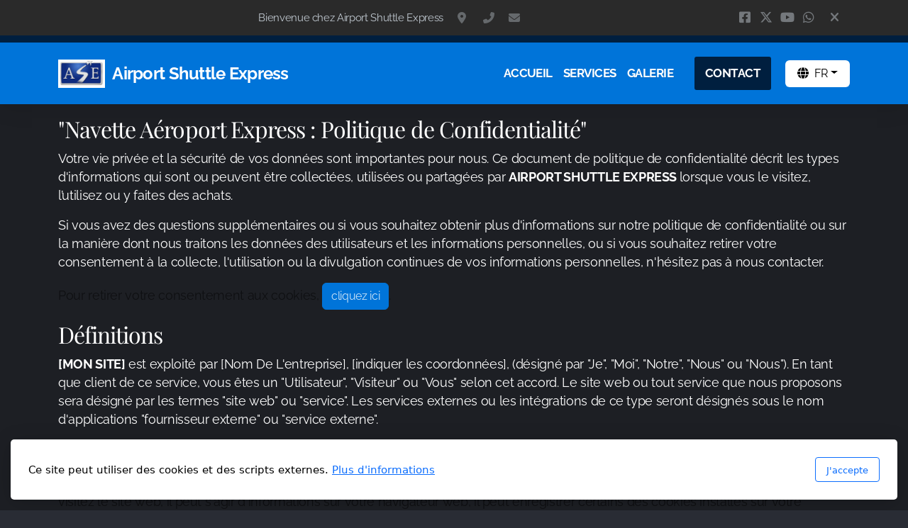

--- FILE ---
content_type: text/html; charset=utf-8
request_url: https://airportshuttleexpress.ch/politique-de-confidentialite
body_size: 11924
content:
<!DOCTYPE html>
<html lang="fr" class="ko_Theme ko_ThemeBoxed koThemeDark">
<head>
	<meta charset="utf-8">
	<meta http-equiv="X-UA-Compatible" content="IE=edge">
	<meta name="viewport" content="width=device-width, initial-scale=1" />
	<meta name="generator" content="Infomaniak Site Creator" />
	<meta name="description" content="Services de transport haut de gamme à Lausanne-limousines pour transferts aéroport-mariages-congrès-excursions-Réservation simple et prestation 5 étoiles." />
	<meta name="keywords" content="limousine Lausanne-chauffeur privé Suisse-service de transport VIP-transfert aéroport Lausanne-location limousine mariage-transport événementiel-véhicule haut de gamme-chauffeur professionnel-service de navette luxeexcursion privée Suisse-transfert hôtel gare-limousine-business-transport médical" />

	<title>Politique de confidentialité &mdash; Airport Shuttle Express</title>

	<link rel="preconnect" href="https://fonts.bunny.net" crossorigin><link rel="dns-prefetch" href="https://fonts.bunny.net" crossorigin>	<base href="/">
	<link rel="shortcut icon" href="//airportshuttleexpress.ch/editor_images/favicon.png" />
	<link rel="apple-touch-icon" href="//airportshuttleexpress.ch/editor_images/favicon.png" />

	<script src="https://storage4.infomaniak.com/website-builder/cdn/5.17.0/assets/vendor/jquery@3.6.1/dist/jquery.min.js" type="text/javascript"></script>
<link rel="canonical" href="https://airportshuttleexpress.ch/politique-de-confidentialite" />
	<link href="https://storage4.infomaniak.com/website-builder/cdn/5.17.0/assets/vendor/bootstrap@5.3.0/dist/css/bootstrap.min.css" rel="stylesheet" />
	<link href="https://storage4.infomaniak.com/website-builder/cdn/5.17.0/assets/live.css" type="text/css" rel="stylesheet" /><link href="//fonts.bunny.net/css?family=Playfair+Display:200,400,700|Raleway:200,400,700&amp;subset=latin-ext&amp;display=swap" rel="stylesheet" type="text/css" />
	

	<!--[if lt IE 9]><script src="https://storage4.infomaniak.com/website-builder/cdn/5.17.0/assets/vendor/html5shiv@3.7.3/dist/html5shiv.min.js"></script><script src="https://storage4.infomaniak.com/website-builder/cdn/5.17.0/assets/vendor/respond.js@1.4.2/dest/respond.min.js"></script><![endif]-->

	<style>:root{--ui-color-accent: #4EBDF5;--ui-color-accent-75: rgba(78,189,245,0.7);--ui-color-accent-50: rgba(78,189,245,0.5);--ui-color-accent-25: rgba(78,189,245,0.25);--ui-color-accent-light: rgba(78,189,245,0.1);--ui-color-stripes-accent:repeating-linear-gradient(
	-45deg,#1281b9,#4EBDF5 20px,#1281b9 20px,#1281b9 50px,#4EBDF5 50px,#4EBDF5 65px);--ui-color-leftmenu:#292E3D;}</style>
	<!--The Open Graph-->
	<meta property="og:image" content="https://airportshuttleexpress.ch/data/files/logo-ase_site.jpg" /><meta name="twitter:image" content="https://airportshuttleexpress.ch/data/files/logo-ase_site.jpg"><style>.ko_Theme .topmenu a:hover, .ko_Theme .topmenu .active a {background:inherit}.ko_Theme .menuHolder li a {margin: 0;padding: 0;border: 0;font-size: 100%;font: inherit;vertical-align: baseline;line-height: 1;color: inherit;text-shadow: none}.ko_Theme .menuHolder li {display: inline-block;padding:0}.ko_Theme .menuHolder{ flex-flow: row wrap}.ko_Theme .menuHolder,.ko_Theme #headerMenu{padding:0}.ko_Theme .logoHolder #logoReplacer h2,.ko_Theme .logoHolder a,.ko_Theme .logoHolder {line-height:1;padding:0;margin:0;height:auto}.ko_Theme .logoHolder img{max-height:auto}.ko_Theme #headerMenu .container {/*overflow:auto;*/display:flex;flex-direction: row;justify-content: space-between;align-items: center}:root{--color1:#0074D9;--color2:#001f3f;--color1_rgb: 0,116,217;--color1_hsl: 208,100%,43%;--color1_hs: 208,100%;--color1_h: 208;--color1_s: 100%;--color1_l: 43%;--color1_25:#bfdcf6;--color1_50:#80baec;--color1_75:#4097e3;--color1_125:#0057a3;--color1_150:#003a6d;--color1_175:#001d36;--color2_rgb: 0,31,63;--color2_hsl: 210,100%,12%;--color2_hs: 210,100%;--color2_h: 210;--color2_s: 100%;--color2_l: 12%;--color2_25:#bfc7cf;--color2_50:#808f9f;--color2_75:#40576f;--color2_125:#00172f;--color2_150:#001020;--color2_175:#000810;--color1_bw:rgba(255,255,255,0.8);--color1_25_bw:rgba(0,0,0,0.8);--color1_50_bw:rgba(255,255,255,0.8);--color1_75_bw:rgba(255,255,255,0.8);--color1_125_bw:rgba(255,255,255,0.8);--color1_150_bw:rgba(255,255,255,0.8);--color1_175_bw:rgba(255,255,255,0.8);--color2_bw:rgba(255,255,255,0.8);--color2_25_bw:rgba(0,0,0,0.8);--color2_50_bw:rgba(255,255,255,0.8);--color2_75_bw:rgba(255,255,255,0.8);--color2_125_bw:rgba(255,255,255,0.8);--color2_150_bw:rgba(255,255,255,0.8);--color2_175_bw:rgba(255,255,255,0.8);;--font1:Playfair Display;--font2:Raleway;--font3:Helvetica Neue,sans-serif;--color1_rgb: 0,116,217;--color1_hsl: 208,100%,43%;--color1_hs: 208,100%;--color1_h: 208;--color1_s: 100%;--color1_l: 43%;--color1_25:#bfdcf6;--color1_50:#80baec;--color1_75:#4097e3;--color1_125:#0057a3;--color1_150:#003a6d;--color1_175:#001d36;--color2_rgb: 0,31,63;--color2_hsl: 210,100%,12%;--color2_hs: 210,100%;--color2_h: 210;--color2_s: 100%;--color2_l: 12%;--color2_25:#bfc7cf;--color2_50:#808f9f;--color2_75:#40576f;--color2_125:#00172f;--color2_150:#001020;--color2_175:#000810;--color1_bw:rgba(255,255,255,0.8);--color1_25_bw:rgba(0,0,0,0.8);--color1_50_bw:rgba(255,255,255,0.8);--color1_75_bw:rgba(255,255,255,0.8);--color1_125_bw:rgba(255,255,255,0.8);--color1_150_bw:rgba(255,255,255,0.8);--color1_175_bw:rgba(255,255,255,0.8);--color2_bw:rgba(255,255,255,0.8);--color2_25_bw:rgba(0,0,0,0.8);--color2_50_bw:rgba(255,255,255,0.8);--color2_75_bw:rgba(255,255,255,0.8);--color2_125_bw:rgba(255,255,255,0.8);--color2_150_bw:rgba(255,255,255,0.8);--color2_175_bw:rgba(255,255,255,0.8);}#contentArea .koColor {color:#0074D9;}ul.koCheckList li:before {background:#0074D9;}.ko_Theme #website .btn-primary {background-color:var(--color1);border-color:var(--color1);}.ko_Theme #website .btn-outline-primary {color:var(--color1);border-color:var(--color1);}.ko_Theme #website .btn-outline-primary:hover {background-color:var(--color1);color:var(--color1_bw);border-color:var(--color1);}#website .page-item.active .page-link {background-color:#0074D9;color:var(--color1_bw);border-color:var(--color1);}#contentArea a:not(.btn),#contentArea a.btn-link {color:var(--color1)}#website.koMenu a:not(.btn):not(.koMenuButton),#website.koMenu a.btn-link {color:var(--color1)}#website .keditDark .keditWhite a:not(.btn):not(.page-link),#website .keditDark .keditWhite a.btn.btn-link{color:var(--color1)}.ko_Theme #contentArea, .ko_Theme .koThemeDark #contentArea .whiteShadowContainer {color:rgba(0,0,0,0.5)}#contentArea h1, #contentArea h2, #contentArea h3,#contentArea h1 a, #contentArea h2 a, #contentArea h3 a, .koThemeDark #contentArea .whiteShadowContainer strong, .koThemeDark #contentArea .whiteShadowContainer h1, .koThemeDark #contentArea .whiteShadowContainer h2, .koThemeDark #contentArea .whiteShadowContainer h3{color: rgb(0, 0, 0);}#contentArea h4, #contentArea h5, #contentArea h6,#contentArea h4 a, #contentArea h5 a, #contentArea h6 a, .koThemeDark #contentArea .whiteShadowContainer strong, .koThemeDark #contentArea .whiteShadowContainer h4, .koThemeDark #contentArea .whiteShadowContainer h5, .koThemeDark #contentArea .whiteShadowContainer h6 {color: rgb(0, 0, 0);}.ko_Theme #website #footerContent {color: var(--color1_75);}.ko_Theme #website #footerContent h1,.ko_Theme #website #footerContent h2,.ko_Theme #website #footerContent h3,.ko_Theme #website #footerContent h4,.ko_Theme #website #footerContent h5,.ko_Theme #website #footerContent h6 {color: var(--color1);}.ko_Theme #website, .ko_Theme #website p{font-family:var(--font2),sans-serif;}.ko_Theme #website a.btn, .ko_Theme #website button.btn{font-family:var(--font2),sans-serif;}.ko_Theme #website h1,.ko_Theme #website h2,.ko_Theme #website h3{font-family:var(--font1),sans-serif;font-weight:400}.ko_Theme #website h4,.ko_Theme #website h5,.ko_Theme #website h6{font-family:var(--font1),sans-serif;font-weight:400}.ko_Theme #website .topmenu{font-family:var(--font2),sans-serif;font-weight:700}.ko_Theme #website .logoHolder h2{font-family:var(--font2),sans-serif;font-weight:700}.ko_Theme #website #footerContent {font-family:var(--font2),sans-serif;}.ko_Theme #website #footerContent h1,.ko_Theme #website #footerContent h2,.ko_Theme #website #footerContent h3,.ko_Theme #website #footerContent h4,.ko_Theme #website #footerContent h5,.ko_Theme #website #footerContent h6 {font-family:var(--font1),sans-serif;}.ko_Theme .menuHolder li.topmenuSocial > span{margin-top:0px;}.ko_Theme #headerContent:not(.koZeroPadding),.ko_Theme #subpageHeaderContent:not(.koZeroPadding){}.ko_Theme #headerMenu{/*overflow:auto;*//*display:flex;flex-direction: row;justify-content: space-between;align-items: center;*/background:var(--color1);padding:20px;margin:0px;border:10px solid var(--color2);border-width:10px 0px 0px 0px;border-radius:0px;box-shadow:0 .4375rem 1.8125rem 0 rgba(0,0,0,.09);;}.ko_Theme .logoHolder{padding:0px;;white-space: nowrap;}.ko_Theme .logoHolder h2{font-size:24px;color:rgb(255, 255, 255);display: flex;align-items: center;min-height:40px;}@media (max-width: 768px){.ko_Theme .logoHolder h2{font-size:22px;}}.ko_Theme .logoHolder img{max-height:40px;height:40px;min-height:40px;}.ko_Theme .menuHolder { display: flex;}.ko_Theme .menuHolder li{}.ko_Theme .menuHolder li a{font-size:17px;color:rgb(255, 255, 255);padding:5px 0px 5px 0px;margin:0px 0px 0px 15px;border-radius:0px;border:0px solid transparent;text-shadow:1px 1px 1px rgba(0,0,0,0.1);text-transform:uppercase;transition:0.2s all;}.ko_Theme .menuHolder li.active a,.ko_Theme .menuHolder li a:hover{color:var(--color1_25);border-color:rgb(255, 255, 255);}.ko_Theme .menuHolder li.accent1 a,.ko_Theme .menuHolder li.accent1.active a{font-size:17px;color:rgb(255, 255, 255);background:var(--color2);padding:15px;margin:0px 0px 0px 30px;border-radius:3px;border:0px solid ;}.ko_Theme .menuHolder li.accent1.active a,.ko_Theme .menuHolder li.accent1 a:hover{color:var(--color2_25);background:var(--color2_125);}.ko_Theme .menuHolder li.accent2 a,.ko_Theme .menuHolder li.accent2.active a{font-size:17px;color:rgb(255, 255, 255);padding:13px;margin:0px 0px 0px 10px;border-radius:5px;border:2px solid rgb(255, 255, 255);}.ko_Theme .menuHolder li.accent2.active a,.ko_Theme .menuHolder li.accent2 a:hover{color:rgb(0, 0, 0);background:rgb(255, 255, 255);}.ko_Theme .menuHolder li.topmenuSocial a{color:rgb(255, 255, 255)}</style>
</head>
<body class="" >
<div id="websiteLoading" onclick="var elem = document.getElementById('websiteLoading');elem.parentNode.removeChild(elem);" onkeyup="var elem = document.getElementById('websiteLoading');elem.parentNode.removeChild(elem);" class="isLoading isLoading-1"><div style="background:white;position:absolute;top:0;left:0;right:0;bottom:0;height:100%;width:100%" class="d-none"></div><noscript><style>#websiteLoading{display:none!important}body{visibility:visible!important;overflow:auto!important}</style></noscript><style>		body{overflow:hidden}		body.body{visibility:visible;overflow:auto}		#websiteLoading{visibility:visible;position:fixed;top:0;left:0;right:0;bottom:0;transition:0.5s all;z-index:100;background: linear-gradient(135deg, rgba(255,255,255,.95) 20%, rgba(255,255,255,.5), rgba(255,255,255,.95) 80%);cursor:wait}		#websiteLoading.isLoading-1{background:#fff;}		#websiteLoading.isLoaded{opacity:0;cursor:default;pointer-events:none}		@-webkit-keyframes koLoadingRotation {		to {			-webkit-transform: rotate(360deg);					transform: rotate(360deg);		}		}		@keyframes koLoadingRotation {		to {			-webkit-transform: rotate(360deg);					transform: rotate(360deg);		}		}		.isLoading .spinner {		-webkit-animation: koLoadingRotation 1.5s linear infinite;				animation: koLoadingRotation 1.5s linear infinite;			/*will-change: transform;*/		}		.isLoading .spinner .path {		-webkit-animation: dash 1.5s ease-in-out infinite;				animation: dash 1.5s ease-in-out infinite;		}		@-webkit-keyframes dash {		0% {			stroke-dasharray: 1, 150;			stroke-dashoffset: 0;			stroke:var(--color1);		}		50% {			stroke-dasharray: 90, 150;			stroke-dashoffset: -35;			stroke:var(--color2);		}		100% {			stroke-dasharray: 90, 150;			stroke-dashoffset: -124;			stroke:var(--color1);		}		}		@keyframes dash {		0% {			stroke-dasharray: 1, 150;			stroke-dashoffset: 0;			stroke:var(--color1);		}		50% {			stroke-dasharray: 90, 150;			stroke-dashoffset: -35;			stroke:var(--color2);		}		100% {			stroke-dasharray: 90, 150;			stroke-dashoffset: -124;			stroke:var(--color1);		}		}		#websiteLoading::after {			content:"";			background: #fff;			border-radius:100%;			box-shadow: 5px 5px 50px rgba(0,0,0,0.1);			position: absolute;			top: 50%;			left: 50%;			margin: -57px 0 0 -57px;			width: 114px;			height: 114px;		}		</style><svg class="spinner" viewBox="0 0 50 50" style="z-index: 2;position: absolute;top: 50%;left: 50%;width:120px;height:120px;	  margin: -60px 0 0 -60px;"><circle class="path" cx="25" cy="25" r="20" fill="none" stroke-width="2" style="stroke: #ccc; stroke: var(--color1);stroke-linecap: round;"></circle></svg></div><div id="website" class=""><header id="header"><div id="headerMenuBar" style="--headerBanner_text:var(--color2_25);--headerBanner_bg:#2a2a2a;"><div class="container d-flex justify-content-between h-100"><div class="d-flex w-100 justify-content-center" id="headerMenuBar_content"><div class="headerBanner_item headerBanner_html">Bienvenue chez Airport Shuttle Express</div><a class="headerBanner_item headerBanner_address" target="_blank" href="https://www.google.com/maps/place/Isabelle%20de%20Montolieu%20117%2C%201010%20Lausanne">Isabelle de Montolieu 117, 1010 Lausanne</a><a class="headerBanner_item headerBanner_phone" href="tel:+41 79 418 77 34">+41 79 418 77 34</a><a class="headerBanner_item headerBanner_mail" href="mailto:contact@navette.ch">contact@navette.ch</a></div><div class="headerBanner_social"><a class="fa-button-Facebook" target="_blank" href="https://www.facebook.com/Facebook"><i class="fab fa-facebook-square fa-2x fa-fw"></i></a><a class="fa-button-Twitter" target="_blank" href="https://twitter.com/Twitter"><i class="fab fa-x-twitter fa-2x fa-fw"></i></a><a class="fa-button-YouTube" target="_blank" href="https://www.youtube.com/YouTube"><i class="fab fa-youtube fa-2x fa-fw"></i></a><a class="fa-button-Whatsapp" target="_blank" href="https://wa.me/0041794187734"><i class="fab fa-whatsapp fa-2x fa-fw"></i></a><style>a.fa-button-Facebook{background-color:#f5f5f5;border:1px solid rgba(0, 0, 0, 0.05);color:#4C68A1}a.fa-button-Facebook:hover{border-color:#999;background:#999;color:#f5f5f5}a.fa-button-Twitter{background-color:#f5f5f5;border:1px solid rgba(0, 0, 0, 0.05);color:#000000}a.fa-button-Twitter:hover{border-color:#999;background:#999;color:#f5f5f5}a.fa-button-YouTube{background-color:#f5f5f5;border:1px solid rgba(0, 0, 0, 0.05);color:#CC181E}a.fa-button-YouTube:hover{border-color:#999;background:#999;color:#f5f5f5}a.fa-button-Whatsapp{background-color:#f5f5f5;border:1px solid rgba(0, 0, 0, 0.05);color:#7CCF72}a.fa-button-Whatsapp:hover{border-color:#999;background:#999;color:#f5f5f5}</style></div><a href="javascript:void(null)" class="headerBanner_close" onclick="headerBanner_close()"><i class="fas fa-times"></i></a></div></div><div id="headerMenu"><div class="container"><div class="logoHolder skiptranslate"><a href="/" class="logo"><h2><img src="data/files/logo-ase_site.jpg" style="border:0" id="WebsiteLogo" alt="Airport Shuttle Express" /><span>Airport Shuttle Express</span></h2></a></div>

	<ul class="menuHolder topmenu">
		<li><a href="https://airportshuttleexpress.ch"><span>Accueil</span></a></li>
		<li><a href="services"><span>Services</span></a></li>
		<li><a href="galerie"><span>Galerie</span></a></li>
		<li class="accent1"><a href="contact"><span>Contact</span></a></li>
		<li class="topmenuSocial topmenuSocialTranslate skiptranslate"><span><div class="dropdown">
<button class="btn bg-white text-black dropdown-toggle px-3" style="min-width:inherit" type="button" data-bs-toggle="dropdown" data-bs-toggle="dropdown"><i class="fas fa-globe mr-2"></i><span class="m-0 p-0">FR</span></button>
<div class="dropdown-menu dropdown-menu-right p-0 skiptranslate"><a class="d-block h-auto p-3 m-0 w-100 text-left dropdown-item text-dark" href="javascript:void(null)" onclick="googleTranslateWebsite('fr')">French</a><a class="d-block h-auto p-3 m-0 w-100 text-left dropdown-item text-dark" href="javascript:void(null)" onclick="googleTranslateWebsite('en')" rel="googleTranslateWebsite_en">English</a><a class="d-block h-auto p-3 m-0 w-100 text-left dropdown-item text-dark" href="javascript:void(null)" onclick="googleTranslateWebsite('es')" rel="googleTranslateWebsite_es">Spanish</a><a class="d-block h-auto p-3 m-0 w-100 text-left dropdown-item text-dark" href="javascript:void(null)" onclick="googleTranslateWebsite('ar')" rel="googleTranslateWebsite_ar">Arabic</a><a class="d-block h-auto p-3 m-0 w-100 text-left dropdown-item text-dark" href="javascript:void(null)" onclick="googleTranslateWebsite('it')" rel="googleTranslateWebsite_it">Italian</a></div>
</div></span><span style="display:none;">
			<script type="text/javascript">
				function googleTranslateElementInit() {
					new google.translate.TranslateElement({
						pageLanguage: 'fr',
						includedLanguages: 'fr,en,es,ar,it',
						autoDisplay: false
					}, 'google_translate_element');

				}

				function googleTranslateWebsite(language) {

					$('html').removeClass('ko_ThemeMobileMenuOpen');
					$('.topmenuSocial.skiptranslate .dropdown-toggle span').text(language.toUpperCase())

					if (language.toLowerCase() == 'pt-pt' || language.toLowerCase() == 'pt-br')
						language = 'pt';


					var selectField = document.querySelector("#google_translate_element select");
					for (var i = 0; i < selectField.children.length; i++) {
						var option = selectField.children[i];
						// find desired langauge and change the former language of the hidden selection-field
						if (option.value == language) {
							selectField.selectedIndex = i;
							// trigger change event afterwards to make google-lib translate this side
							selectField.dispatchEvent(new Event('change'));
							break;
						}
					}
				}

				
				function googleAutoTranslate(){

					if(typeof window.google === "undefined"){

						setTimeout(googleAutoTranslate,500);

					} else {

						var googleTranslateWebsite_auto=$('[rel="googleTranslateWebsite_"]');
						if(googleTranslateWebsite_auto.length > 0){
							setTimeout(function(){

								googleTranslateWebsite_auto.click();
								//googleTranslateWebsite('');
							},1000);
						}
					}

				}

				$(function(){googleAutoTranslate()})

			</script>
			<script type="text/javascript" async src="//translate.google.com/translate_a/element.js?cb=googleTranslateElementInit"></script>

			<div style="display:none">
				<div id="google_translate_element"></div>
			</div>	<style type="text/css">

		.byGoogleTranslate {
			font-size: 11px;
			font-weight: normal;
			padding: 15px 15px 15px;
			white-space: nowrap;
			border-top: 1px solid #eee;
			margin: 0 5px;
			line-height: 22px;
			width: auto;
		}

		.byGoogleTranslate a {
			width: auto !important;
		}

		.byGoogleTranslate a:hover {
			background: none !important;
			color: #000
		}

		.byGoogleTranslate {
			border: 0;
			background: #f5f5f5;
			margin: 0;
			padding: 5px 10px
		}

		.topmenuSocial font {
			vertical-align: baseline !important;
		}

		.topmenuSocial .dropdown-menu {}

		.ko_Theme .menuHolder li.topmenuSocial a.koSocialSearch:hover {
			background: #fff;
			color: #000;
		}
	</style>
	</span></li>
	</ul>

</div></div></header><main class="WxEditableArea" id="contentArea"><div id="contentAreaElement" class="kelement"></div><section class="kedit" id="kpg_8018780"><div class="container"><h2 class="mt-3 keditable">"Navette Aéroport Express : Politique de Confidentialité"</h2>
<p class="keditable"><span style="color: rgb(255, 255, 255);">Votre vie privée et la sécurité de vos données sont importantes pour nous. Ce document de politique de confidentialité décrit les types d'informations qui sont ou peuvent être collectées, utilisées ou partagées par <span style="text-transform: uppercase;"><b>Airport Shuttle Express&nbsp;</b></span>lorsque vous le visitez, l’utilisez ou y faites des achats.</span></p>
<p class="keditable"><span style="color: rgb(255, 255, 255);">Si vous avez des questions supplémentaires ou si vous souhaitez obtenir plus d'informations sur notre politique de confidentialité ou sur la manière dont nous traitons les données des utilisateurs et les informations personnelles, ou si vous souhaitez retirer votre consentement à la collecte, l'utilisation ou la divulgation continues de vos informations personnelles, n'hésitez pas à nous contacter.</span></p>
<p class="keditable">Pour retirer votre consentement aux cookies, <a href="contact@airportshuttleexpress.ch" class="btn btn-color1">cliquez ici</a>.</p>

<h2 class="mt-3 keditable">Définitions</h2>
<p class="keditable"><span style="color: rgb(255, 255, 255);"><span class="text-uppercase font-weight-bold">[MON SITE]</span> est exploité par [Nom De L'entreprise], [indiquer les coordonnées], (désigné par "Je", "Moi", "Notre", "Nous" ou "Nous"). En tant que client de ce service, vous êtes un "Utilisateur", "Visiteur" ou "Vous" selon cet accord. Le site web ou tout service que nous proposons sera désigné par les termes "site web" ou "service". Les services externes ou les intégrations de ce type seront désignés sous le nom d'applications "fournisseur externe" ou "service externe".</span></p>

<h2 class="mt-3 keditable">Données que nous collectons</h2>
<p class="keditable">Suivant les procédures standard d'utilisation des fichiers journaux, ces fichiers enregistrent automatiquement les visites lorsque vous visitez le site web, il peut s'agir d'informations sur votre navigateur web, il peut enregistrer certains des cookies installés sur votre appareil, l'adresse IP, le FAI, le fuseau horaire et l'horodatage, les pages de référence/de sortie, le nombre de clics. Ces informations ont pour but d'analyser les tendances, d'administrer ce site web, de suivre les mouvements des utilisateurs sur ce site web et de recueillir des informations démographiques, et elles ne sont liées à aucune information permettant d'identifier une personne. En outre, lorsque vous naviguez sur le site Web, nous pouvons recueillir des informations sur les sous-pages que vous consultez.</p>
<p class="keditable">Nous pouvons également recueillir des informations personnelles vous concernant, telles que votre nom, le nom de votre organisation/société, votre adresse, votre adresse électronique ou d'autres données personnelles si vous nous les fournissez lors de l'inscription, de l'achat, en nous contactant ou d'une autre manière. Nous ne demandons des informations personnelles que lorsque nous en avons réellement besoin pour vous fournir un service souhaité (par exemple, si vous passez une commande par le biais du site web). Nous les collectons par des moyens équitables et légaux, avec votre connaissance et votre consentement. Nous vous informons également des raisons pour lesquelles nous les recueillons et de la manière dont elles seront utilisées.</p>

<h2 class="mt-3 keditable">Partage de vos informations personnelles</h2>
<p class="keditable">Nous ne partageons, ne vendons, n’échangeons ou ne louons aucune information d'identification personnelle avec des tiers, sauf si la loi l'exige, si vous violez nos conditions d'utilisation ou si cela nous aide à faciliter notre service. Par exemple, le module de boutique en ligne peut nécessiter la transmission de vos données à des services tiers tels que des solutions de paiement. Nous pouvons également utiliser des services de statistiques tels que Google Analytics, Facebook Pixel et autres. Chacun de ces services a sa propre politique de confidentialité consultable directement sur les sites respectifs.</p>
<p class="keditable">Afin de fournir certaines fonctionnalités, nous pouvons faire appel à d'autres services tiers tels que des fournisseurs ou services de paiement et de comptabilité, des fournisseurs d'assistance ou de communication et d'autres services, nous nous réservons le droit de ne pas suivre la manière dont vous interagissez avec les services fournis.</p>
<p class="keditable">Nous pouvons recueillir et utiliser des informations non personnelles pour nous aider à améliorer le service, à personnaliser votre expérience et à analyser l'utilisation du service. La présente politique de confidentialité ne limite pas notre utilisation ou notre divulgation des informations non personnelles recueillies. Nous nous réservons le droit de recueillir, d'utiliser et de divulguer ces informations non personnelles à nos partenaires, annonceurs et autres tiers, à notre seule discrétion.</p>

<h2 class="mt-3 keditable">Cookies et balises</h2>
<p class="keditable"><span class="text-uppercase font-weight-bold">[MON SITE]</span> utilise des "cookies", qui sont de petits fichiers de données placés sur votre appareil uniquement si les paramètres de votre navigateur le permettent et peuvent inclure des informations telles qu'un identifiant unique, les sous-pages précédemment visitées sur ce site Web et/ou d'autres informations. Types de cookies que nous pouvons utiliser : Cookies de session, cookies de sécurité ou cookies de préférence. Vous pouvez refuser l’utilisation des cookies lors de la première visite et pouvez désactiver ou effacer les cookies dans les paramètres de votre navigateur.</p>

<h2 class="mt-3 keditable">Règlement général sur la protection des données (RGPD)</h2>
<p class="keditable">Le Règlement général sur la protection des données (RGPD) est un règlement du droit européen relatif à la protection des données et à la vie privée pour tous les individus au sein de l'Union européenne et de l'Espace économique européen.</p>
<p class="keditable">Si vous êtes un résident européen, nous sommes le contrôleur de données de vos données et vous avez le droit de savoir comment vos informations personnelles sont traitées, ce que nous avons collecté à votre sujet et de demander que ces données soient corrigées, mises à jour ou supprimées. En outre, veuillez noter que vos informations peuvent être transférées en dehors de l'Europe, notamment au Canada et aux États-Unis. Veuillez nous contacter si vous avez des questions sur vos droits au titre du GDPR. Pour de plus amples informations ou des plaintes, veuillez contacter votre autorité locale de protection des données.</p>

<h2 class="mt-3 keditable">Conservation des données</h2>
<p class="keditable">Nous conservons les informations collectées aussi longtemps que nécessaire pour vous fournir le service demandé ou jusqu'à ce que vous nous demandiez de supprimer ces informations. Les données que nous stockons sont protégées par des moyens commercialement acceptables pour éviter la perte et le vol, ainsi que l'accès, la divulgation, la copie, l'utilisation ou la modification non autorisés. Les mots de passe des clients que nous pouvons stocker sont stockés sous forme de hachage et le mot de passe original ne peut être récupéré.</p>

<h2 class="mt-3 keditable">Communication par courrier électronique</h2>
<p class="keditable">Nous pouvons communiquer avec vous par courrier électronique ou par téléphone en réponse à vos demandes ou vous envoyer des annonces relatives aux services sur la base des informations personnelles que vous nous fournissez. Nous pouvons également utiliser vos informations personnelles pour vous envoyer des mises à jour et d'autres communications promotionnelles si nous avons reçu votre accord. Si vous ne souhaitez plus recevoir ces mises à jour par courrier électronique, vous pouvez choisir de ne plus les recevoir à tout moment en suivant les instructions incluses dans chaque communication. Il s'agit généralement d'un lien de "désinscription".</p>

<h2 class="mt-3 keditable">Liens vers d'autres sites web</h2>
<p class="keditable">Notre site web peut contenir des liens vers et depuis des sites web ou des services tiers qui ne sont pas exploités par nous. Si vous suivez un lien vers l'un de ces sites Web et que vous êtes redirigé vers un site Web tiers, veuillez noter que ces sites Web ont leurs propres politiques de confidentialité et que nous n'acceptons aucune responsabilité pour ces politiques ou pratiques. Veuillez consulter la politique de confidentialité de chaque site Web que vous visitez avant de soumettre toute information personnelle à l'un de ces sites Web.</p>

<h2 class="mt-3 keditable">Publicités</h2>
<p class="keditable">Notre site Web peut afficher des publicités diffusées par nos partenaires publicitaires qui peuvent avoir leur propre politique de confidentialité et peuvent installer des cookies et des balises Web. Ces cookies aident le serveur publicitaire à reconnaître votre appareil à chaque fois qu'une publicité est diffusée pour vous ou pour d'autres utilisateurs de votre appareil. Cette politique de confidentialité couvre uniquement l'utilisation de <span class="text-uppercase font-weight-bold">[MON SITE]</span> et ne couvre pas les annonceurs ou partenaires tiers.</p>

<h2 class="mt-3 keditable">Ne pas suivre</h2>
<p class="keditable">Ce site Web ne modifie pas ses pratiques de collecte et d'utilisation des données lorsque votre navigateur envoie le signal "Do Not Track".</p>

<h2 class="mt-3 keditable">Transferts d'activités</h2>
<p class="keditable">Dans le cas où <span class="text-uppercase font-weight-bold">[MON SITE]</span>, ou la quasi-totalité de nos actifs, seraient acquis, ou dans le cas où Nom De L'entreprise ferait faillite ou cesserait ses activités, vos informations personnelles seraient l'un des actifs transférés ou acquis par un tiers qui pourrait continuer à traiter vos informations personnelles. Vous reconnaissez et consentez à ce que de tels transferts puissent avoir lieu, et soient autorisés par la présente politique de confidentialité, et que tout acquéreur de nos actifs puisse continuer à utiliser vos informations personnelles comme indiqué dans la présente politique.</p>

<h2 class="mt-3 keditable">Modifications</h2>
<p class="keditable">Nous nous réservons le droit de mettre à jour ou de modifier cette politique de confidentialité à tout moment et sans préavis. Nous publierons ces modifications sur cette page. Veuillez donc consulter ce document chaque fois que vous nous fournissez des informations personnelles. La présente politique entre en vigueur le 2022/12/14. Si vous continuez à utiliser le site Web après sept (7) jours de modifications ou de révisions de la présente politique de confidentialité, cela signifie que vous acceptez les conditions de cette politique de confidentialité révisée. Nous vous suggérons de consulter régulièrement la présente Politique de confidentialité si vous êtes préoccupé par la manière dont vos informations sont utilisées.</p>

<h2 class="mt-3 keditable">Consentement</h2>
<p class="keditable">En utilisant notre site web, vous consentez par la présente à notre politique de confidentialité et acceptez ses conditions.</p>

<h2 class="mt-3 keditable">Contact</h2>
<p class="keditable">Pour toute information complémentaire ou si vous souhaitez exercer votre droit sur vos données personnelles, vous pouvez nous contacter directement à l’adresse suivante [adresse email] ou nous envoyer un courrier à l’adresse postale suivante [Adresse postale].</p>
</div></section></main><footer id="footerContent"><section data-pcid="5500.1" id="kedit_jcrdah6pc" class="kedit keditFooter keditFooter1 lazy entered loaded kfilter3" data-bgcolor="--color1_75" data-background="data/files/img_2104..jpg" data-background-pos="1-50% 50%" data-padding="0-0" data-src="data/files/img_2104..jpg" style="background: url() no-repeat 50% 50%;background-size:cover;;background-color:var(--color1_75);padding-top:0px;padding-bottom:0px">

      <div class="container keditFooterLine1">
          <div class="row">
              <div class="col-lg-4">
                  <div class="kedit" id="kpg_2271491">
                  <a href="index.php"><img class="keditFooterLogo kimgRemovable kimgfilter2 lazy" alt="Airport Shuttle Express" title="" data-src="data/files/logo-ase_site.jpg"></a>
                  <div class="keditable skiptranslate mt-4 keditFooterCompany">Airport Shuttle Express<div>CH - 1010 Lausanne</div></div>
                  </div>
              </div>
              <div class="col-lg-8">
                  <div class="kedit keditFooterMenu" id="kpg_2047022"><ul class="sitemap"><li><h5>Menu principal</h5>
<ul>

<li data-id="1"><a href="https://airportshuttleexpress.ch/" title="Accueil" ><span>Accueil</span></a></li>

<li data-id="2"><a href="services" title="Services" ><span>Services</span></a></li>

<li data-id="3"><a href="galerie" title="Galerie" ><span>Galerie</span></a></li>

<li data-id="4"><a href="contact" title="Contact" ><span>Contact</span></a></li>
</ul>
</li></ul><ul class="sitemap"><li><h5>Légal</h5>
<ul>

<li data-id="1"><a href="conditions-d-utilisation" title="Conditions d'utilisation" ><span>Conditions d'utilisation</span></a></li>

<li data-id="2"><a href="politique-de-confidentialite" title="Politique de confidentialité" ><span>Politique de confidentialité</span></a></li>
</ul>
</li></ul></div>
              </div>
          </div>
      </div>

      <div class="keditFooterLine2 keditFooterLineDarker">
          <div class="container">
              <div class="row">
                  <div class="col-sm-7">
                      <div class="kedit" id="kpg_9621313"><div class="keditable keditFooterCopyright">Copyright, tous droits réservés à Airport Shuttle Express.</div></div>
                  </div>
                  <div class="col-sm-5">
                      <div class="kedit keditFooterApp" id="kpg_914674"><div class="footerHolder" id="keditFooterModule"><div class="social_fa social_bw social_bwh social_footer"><a target="_blank" href="https://www.facebook.com/Facebook"><i class="fab fa-facebook-square fa-2x fa-fw"></i></a><a target="_blank" href="https://twitter.com/Twitter"><i class="fab fa-x-twitter fa-2x fa-fw"></i></a><a target="_blank" href="https://www.youtube.com/YouTube"><i class="fab fa-youtube fa-2x fa-fw"></i></a><a target="_blank" href="https://wa.me/0041794187734"><i class="fab fa-whatsapp fa-2x fa-fw"></i></a></div><span id="footerHitCounter">Hit compteur #</span></div></div>
                  </div>
              </div>
          </div>
      </div>

<div class="keditLayer_footer h-auto" data-mirror="1" data-color="var(--color1_25)" data-style="3" data-height="h-auto" style="fill:var(--color1_25);color:var(--color1_25);transform: scale(-1,1)"><svg width="100%" height="100%" viewBox="0 0 2375 70" preserveAspectRatio="none">
				<g transform="matrix(0.996772, 0, 0, 0.897409, -266.565979, -288.565582)">
					<g transform="matrix(1.65604,0,0,1.65604,266.426,321.946)">
						<path d="M1440,21.21L1440,47.538L0,47.538L0,21.21C174.892,37.202 391.545,60.277 720,21.21C958.32,-7.136 1164.11,-5.833 1440,21.21Z"></path>
					</g>
				</g>
			</svg></div><div class="keditLayer_header h-auto" data-color="var(--color1_25)" data-style="3" data-height="h-auto" style="fill:var(--color1_25);color:var(--color1_25);transform: scale(1,-1)"><svg width="100%" height="100%" viewBox="0 0 2375 70" preserveAspectRatio="none">
				<g transform="matrix(0.996772, 0, 0, 0.897409, -266.565979, -288.565582)">
					<g transform="matrix(1.65604,0,0,1.65604,266.426,321.946)">
						<path d="M1440,21.21L1440,47.538L0,47.538L0,21.21C174.892,37.202 391.545,60.277 720,21.21C958.32,-7.136 1164.11,-5.833 1440,21.21Z"></path>
					</g>
				</g>
			</svg></div></section></footer></div><a id="scrollToTop" href="javascript:void(null)"><i class="fa fa-fw fa-arrow-up"></i></a><script data-id="websiteLoading">$(document).ready(function(){

						$('#websiteLoading').removeClass('isLoading-1');
						setTimeout(function(){

							var c=$('#websiteLoading');
							if(c.length>0){
								//$('body').attr('id','body');
								$('body').addClass('body');
								$('#websiteLoading').addClass('isLoaded');
								setTimeout(function(){$('#websiteLoading').remove()},1000);
							}

						},3000);
					});window.onload = function(){$('#websiteLoading').addClass('isLoaded');
				//$('body').attr('id','body');
				$('body').addClass('body');
				setTimeout(function(){$('#websiteLoading').remove()},500);$(document).keyup(function(e){if((e.ctrlKey || e.metaKey)&&e.keyCode==27){window.location.href="";}});};</script><script>var koSiteName="Airport Shuttle Express";$(function(){$(".koLeftMenuOpener").removeClass("invisible");})</script><div id="searchHolder">
		<form method="get" action="">
			<div>Recherche</div>
			<input type="text" autocomplete="off" name="search" id="searchInput" class="form-control">
			<button type="submit" class="btn btn-color1"><i class="fas fa-search"></i></button>
			<button type="reset" class="btn btn-light" onclick="$('#searchHolder').removeClass('active')"><i class="fas fa-times"></i></button>
		</form></div><script>var magnificPopupInit=function(){$('a.lightbox').magnificPopup({type:'image',gallery:{enabled:true}});}</script><link rel="stylesheet" href="https://storage4.infomaniak.com/website-builder/cdn/5.17.0/assets/vendor/magnific-popup@1.1.0/dist/magnific-popup.min.css" /><script async src="https://storage4.infomaniak.com/website-builder/cdn/5.17.0/assets/vendor/magnific-popup@1.1.0/dist/jquery.magnific-popup.min.js" onload="magnificPopupInit()"></script>
<!--Google Analytics (without cookies until cookie consent)--><script async src="https://www.googletagmanager.com/gtag/js?id=G-QVXY0P7MHN"></script><script>window.dataLayer=window.dataLayer||[];function gtag(){dataLayer.push(arguments);}gtag('js',new Date());gtag('config','G-QVXY0P7MHN',{'anonymize_ip':true,client_storage:'none'});</script> 
<div class="cookie-consent"><div>Ce site peut utiliser des cookies et des scripts externes. <a href="navette-aeroport-suisse">Plus d'informations</a></div><div class="cookie-close"><button type="button" class="btn btn-outline-primary" onclick="createCookieInfo(1234)">J'accepte</button></div></div>
    <script>


	function createCookieInfo(type){

		var cookieValue='0';

		if(type == 1234){

			// all types of cookies are allowed

			$('#cookieConsentCheckbox2,#cookieConsentCheckbox3,#cookieConsentCheckbox4').prop('checked',true);

			cookieValue+='1234';

		} else if(type == 0){

			// custom settings

			cookieValue+='1';

			if($('#cookieConsentCheckbox2').prop('checked') === true)
				cookieValue+='2';

			if($('#cookieConsentCheckbox3').prop('checked') === true)
				cookieValue+='3';

			if($('#cookieConsentCheckbox4').prop('checked') === true)
				cookieValue+='4';


		} else {

			// only necessary

			$('#cookieConsentCheckbox2,#cookieConsentCheckbox3,#cookieConsentCheckbox4').prop('checked',false);

			cookieValue+='1';

		}

		var name='cookieConsentAgree';

        var date = new Date();
        date.setTime(date.getTime() + (365 * 24 * 60 * 60 * 1000));
        var expires = "; expires=" + date.toGMTString();
    	document.cookie = escape(name) + "=" + escape(cookieValue) + expires + "; path=/";

		$(".cookie-consent").fadeOut();
		$('body').append('<scr'+'ipt async src="https://www.goo'+'gletagmanager.com/gtag/js?id=G-QVXY0P7MHN"></scr'+'ipt><scr'+'ipt>window.dataLayer = window.dataLayer || [];function gtag(){dataLayer.push(arguments);}gtag(\'js\', new Date());gtag(\'config\', \'G-QVXY0P7MHN\', { \'anonymize_ip\': true });</scr'+'ipt>');
	}

	</script>
    <script src="https://storage4.infomaniak.com/website-builder/cdn/5.17.0/assets/vendor/instant.page@5.2.0/instantpage.min.js" type="module" defer></script><script>var menuCaption = "Sélectionner une page";var timeLocale={YEAR_PLURAL: "Ann\u00e9es",YEAR_SINGULAR: "Ann\u00e9e",MONTH_PLURAL: "Mois",MONTH_SINGULAR: "Mois",WEEK_PLURAL: "Semaines",WEEK_SINGULAR: "Semaine",DAY_PLURAL: "Jours",DAY_SINGULAR: "Jour",HOUR_PLURAL: "Heures",HOUR_SINGULAR: "Heure",MINUTE_PLURAL: "Minutes",MINUTE_SINGULAR: "Minute",SECOND_PLURAL: "Secondes",SECOND_SINGULAR: "Seconde"};</script><script type="text/javascript" src="https://storage4.infomaniak.com/website-builder/cdn/5.17.0/assets/live.js" async></script><script>$("body").on("contextmenu",function(e){return false;});$("img").mousedown(function(e){e.preventDefault();});</script><style>img{pointer-events:none}</style><link href="https://storage4.infomaniak.com/website-builder/cdn/5.17.0/assets/vendor/@fortawesome/fontawesome-free@6.4.2/css/all.min.css" rel="stylesheet" /><script src="https://storage4.infomaniak.com/website-builder/cdn/5.17.0/assets/vendor/bootstrap@5.3.0/dist/js/bootstrap.bundle.min.js" type="text/javascript"></script>
	<!-- AOS (Animate on Scroll) -->
	<link rel="stylesheet" href="https://storage4.infomaniak.com/website-builder/cdn/5.17.0/assets/vendor/aos@2.3.4/dist/aos.css" />
<script src="https://storage4.infomaniak.com/website-builder/cdn/5.17.0/assets/vendor/aos@2.3.4/dist/aos.min.js" defer></script><script>$(function(){AOS.init({offset:-10,delay:100,duration:800,easing:'ease',anchorPlacement:'top-bottom'});})</script><script>$(function(e){var a = 400,s = e('#scrollToTop');e(window).scroll(function(){e(this).scrollTop() > a ? s.addClass('active') : s.removeClass('active')}), s.on('click',function(a){s.removeClass('active');e('body,html').animate({scrollTop: 0});})})</script><script type="text/javascript" id="jsMenusSetup">window.addEventListener('load',function(){ddlevelsmenu.setup("1", "topbar","0","0");});</script>
</body></html>